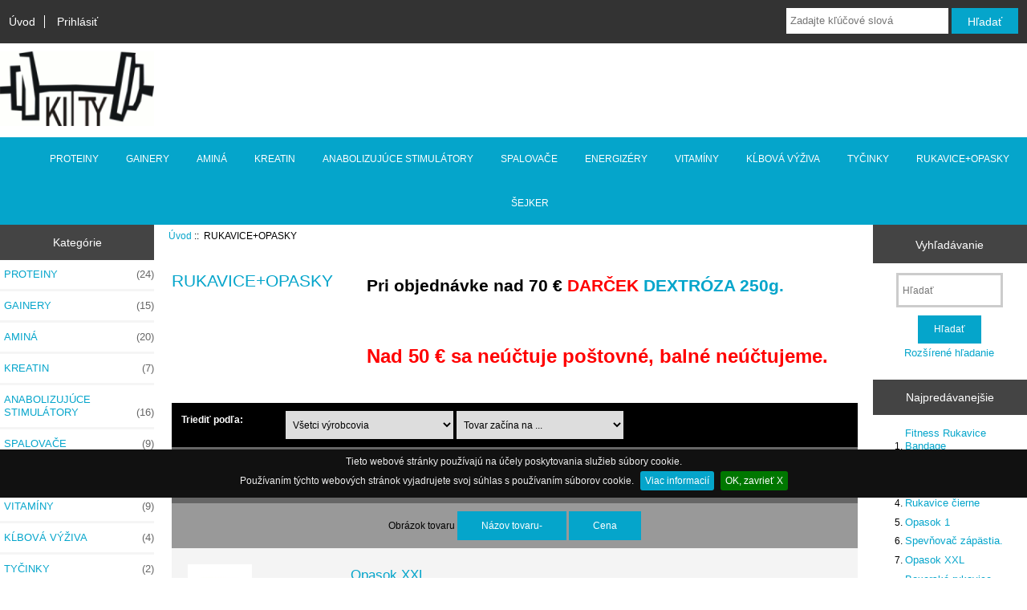

--- FILE ---
content_type: text/html; charset=UTF-8
request_url: https://www.gainer.sk/rukaviceopasky-c-13/
body_size: 9189
content:
<!DOCTYPE html>
<html dir="ltr" lang="sk">
  <head>
  
  <!-- Google Tag Manager -->
<script>(function(w,d,s,l,i){w[l]=w[l]||[];w[l].push({'gtm.start':
new Date().getTime(),event:'gtm.js'});var f=d.getElementsByTagName(s)[0],
j=d.createElement(s),dl=l!='dataLayer'?'&l='+l:'';j.async=true;j.src=
'https://www.googletagmanager.com/gtm.js?id='+i+dl;f.parentNode.insertBefore(j,f);
})(window,document,'script','dataLayer','GTM-THVQKBB');</script>
<!-- End Google Tag Manager -->

<meta charset="UTF-8">
  <title>RUKAVICE+OPASKY : KITTY, výroba a predaj doplnkov výživy športovcov</title>
  <meta name="keywords" content="PROTEINY, GAINERY, KREATIN, SPALOVAČE, ANABOLIZUJÚCE STIMULÁTORY, ENERGIZÉRY, VITAMÍNY, ŠEJKER, RUKAVICE+OPASKY, KĹBOVÁ VÝŽIVA, AMINÁ, TYČINKY, ecommerce, open source, shop, online shopping, RUKAVICE+OPASKY" />
  <meta name="description" content="KITTY : RUKAVICE+OPASKY - PROTEINY, GAINERY, KREATIN, SPALOVAČE, ANABOLIZUJÚCE STIMULÁTORY, ENERGIZÉRY, VITAMÍNY, ŠEJKER, RUKAVICE+OPASKY, KĹBOVÁ VÝŽIVA, AMINÁ, TYČINKY, ecommerce, open source, shop, online shopping" />
  <meta name="author" content="gainer.sk" />
  <meta name="generator" content="shopping cart program by Zen Cart&reg;, http://www.zen-cart.com eCommerce" />

  <meta name="viewport" content="width=device-width, initial-scale=1, user-scalable=yes"/>


  <link rel="icon" href="favicon.ico" type="image/x-icon" />
  <link rel="shortcut icon" href="favicon.ico" type="image/x-icon" />

  <base href="https://www.gainer.sk/" />
  <link rel="canonical" href="https://www.gainer.sk/rukaviceopasky-c-13/" />






<link rel="stylesheet" type="text/css" media="print" href="includes/templates/responsive_classic/css/print_stylesheet.css" />
<link rel="stylesheet" type="text/css" href="min/?f=/includes/templates/responsive_classic/css/style_imagehover.css,/includes/templates/responsive_classic/css/style_x_jquery.cookiebar.css,/includes/templates/responsive_classic/css/stylesheet.css,/includes/templates/responsive_classic/css/stylesheet_colors.css,/includes/templates/responsive_classic/css/stylesheet_css_buttons.css&amp;0" />

<link rel="stylesheet" type="text/css" href="includes/templates/responsive_classic/css/responsive.css" /><link rel="stylesheet" type="text/css" href="includes/templates/responsive_classic/css/responsive_default.css" />  <script type="text/javascript">document.documentElement.className = 'no-fouc';</script>
  <link rel="stylesheet" type="text/css" href="//maxcdn.bootstrapcdn.com/font-awesome/4.5.0/css/font-awesome.min.css" />
</head>


<body id="indexBody">
<!-- Google Tag Manager (noscript) -->
<noscript><iframe src="https://www.googletagmanager.com/ns.html?id=GTM-THVQKBB"
height="0" width="0" style="display:none;visibility:hidden"></iframe></noscript><!-- End Google Tag Manager (noscript) -->


<div id="mainWrapper">



<!--bof-header logo and navigation display-->

<div id="headerWrapper">

<!--bof navigation display-->
<div id="navMainWrapper" class="group onerow-fluid">

<div id="navMain">
  <ul class="back">
    <li><a href="https://www.gainer.sk/">Úvod</a></li>
    <li class="last"><a href="https://www.gainer.sk/index.php?main_page=login">Prihlásiť</a></li>

  </ul>
<div id="navMainSearch" class="forward"><form name="quick_find_header" action="https://www.gainer.sk/index.php?main_page=advanced_search_result" method="get"><input type="hidden" name="main_page" value="advanced_search_result" /><input type="hidden" name="search_in_description" value="1" /><input type="text" name="keyword" size="6" maxlength="30" style="width: 100px" placeholder="Zadajte kľúčové slová" onfocus="if (this.value == 'Zadajte kľúčové slová') this.value = '';" onblur="if (this.value == '') this.value = 'Zadajte kľúčové slová';" />&nbsp;<input class="cssButton submit_button button  button_search" onmouseover="this.className='cssButtonHover  button_search button_searchHover'" onmouseout="this.className='cssButton submit_button button  button_search'" type="submit" value="Hľadať" /></form></div>
</div>
</div>
<!--eof navigation display-->


<!--bof branding display-->
<div id="logoWrapper" class="group onerow-fluid">
    <div id="logo"><a href="https://www.gainer.sk/"><img src="includes/templates/responsive_classic/images/logo.png" alt="zencart.sk" title=" zencart.sk " width="192" height="93" /></a>  </div>
</div>

<!--eof branding display-->
<!--eof header logo and navigation display-->


<!--bof optional categories tabs navigation display-->
<div id="navCatTabsWrapper">
<div id="navCatTabs">
<ul>
  <li><a class="category-top" href="https://www.gainer.sk/proteiny-c-1/">PROTEINY</a> </li>
  <li><a class="category-top" href="https://www.gainer.sk/gainery-c-2/">GAINERY</a> </li>
  <li><a class="category-top" href="https://www.gainer.sk/amina-c-21/">AMINÁ</a> </li>
  <li><a class="category-top" href="https://www.gainer.sk/kreatin-c-24/">KREATIN</a> </li>
  <li><a class="category-top" href="https://www.gainer.sk/anabolizujuce-stimulatory-c-6/">ANABOLIZUJÚCE STIMULÁTORY</a> </li>
  <li><a class="category-top" href="https://www.gainer.sk/spalovace-c-7/">SPALOVAČE</a> </li>
  <li><a class="category-top" href="https://www.gainer.sk/energizery-c-8/">ENERGIZÉRY</a> </li>
  <li><a class="category-top" href="https://www.gainer.sk/vitaminy-c-9/">VITAMÍNY</a> </li>
  <li><a class="category-top" href="https://www.gainer.sk/k%C4%BAbova-vyziva-c-14/">KĹBOVÁ VÝŽIVA</a> </li>
  <li><a class="category-top" href="https://www.gainer.sk/tycinky-c-27/">TYČINKY</a> </li>
  <li><a class="category-top" href="https://www.gainer.sk/rukaviceopasky-c-13/"><span class="category-subs-selected">RUKAVICE+OPASKY</span></a> </li>
  <li><a class="category-top" href="https://www.gainer.sk/sejker-c-26/">ŠEJKER</a> </li>
</ul>
</div>
</div>
<!--eof optional categories tabs navigation display-->

<!--bof header ezpage links-->
<!--eof header ezpage links-->
</div>


<div id="contentMainWrapper">

  <div class="col150">
<!--// bof: categories //-->
<div class="leftBoxContainer" id="categories" style="width: 150px">
<h3 class="leftBoxHeading" id="categoriesHeading">Kategórie</h3>
<div id="categoriesContent" class="sideBoxContent"><ul class="list-links">
<li><a class="category-top" href="https://www.gainer.sk/proteiny-c-1/">PROTEINY<span class="forward cat-count">&nbsp;(24)</span></a></li>
<li><a class="category-top" href="https://www.gainer.sk/gainery-c-2/">GAINERY<span class="forward cat-count">&nbsp;(15)</span></a></li>
<li><a class="category-top" href="https://www.gainer.sk/amina-c-21/">AMINÁ<span class="forward cat-count">&nbsp;(20)</span></a></li>
<li><a class="category-top" href="https://www.gainer.sk/kreatin-c-24/">KREATIN<span class="forward cat-count">&nbsp;(7)</span></a></li>
<li><a class="category-top" href="https://www.gainer.sk/anabolizujuce-stimulatory-c-6/">ANABOLIZUJÚCE STIMULÁTORY<span class="forward cat-count">&nbsp;(16)</span></a></li>
<li><a class="category-top" href="https://www.gainer.sk/spalovace-c-7/">SPALOVAČE<span class="forward cat-count">&nbsp;(9)</span></a></li>
<li><a class="category-top" href="https://www.gainer.sk/energizery-c-8/">ENERGIZÉRY<span class="forward cat-count">&nbsp;(11)</span></a></li>
<li><a class="category-top" href="https://www.gainer.sk/vitaminy-c-9/">VITAMÍNY<span class="forward cat-count">&nbsp;(9)</span></a></li>
<li><a class="category-top" href="https://www.gainer.sk/k%C4%BAbova-vyziva-c-14/">KĹBOVÁ VÝŽIVA<span class="forward cat-count">&nbsp;(4)</span></a></li>
<li><a class="category-top" href="https://www.gainer.sk/tycinky-c-27/">TYČINKY<span class="forward cat-count">&nbsp;(2)</span></a></li>
<li><a class="category-top" href="https://www.gainer.sk/rukaviceopasky-c-13/"><span class="category-subs-selected">RUKAVICE+OPASKY</span><span class="forward cat-count">&nbsp;(13)</span></a></li>
<li><a class="category-top" href="https://www.gainer.sk/sejker-c-26/">ŠEJKER<span class="forward cat-count">&nbsp;(8)</span></a></li>

<li><a class="category-links" href="https://www.gainer.sk/specials.html">Zľavy ...</a></li>
<li><a class="category-links" href="https://www.gainer.sk/products_new.html">Nový tovar ...</a></li>
<li><a class="category-links" href="https://www.gainer.sk/featured_products.html">Špeciálna ponuka ...</a></li>
<li><a class="category-links" href="https://www.gainer.sk/products_all.html">Všetok tovar ...</a></li>
</ul></div></div>
<!--// eof: categories //-->

<!--// bof: whatsnew //-->
<div class="leftBoxContainer" id="whatsnew" style="width: 150px">
<h3 class="leftBoxHeading" id="whatsnewHeading"><a href="https://www.gainer.sk/products_new.html">Nový tovar&nbsp;&nbsp;[viac]</a></h3>
<div class="sideBoxContent centeredContent"></div>
</div>
<!--// eof: whatsnew //-->

<!--// bof: manufacturers //-->
<div class="leftBoxContainer" id="manufacturers" style="width: 150px">
<h3 class="leftBoxHeading" id="manufacturersHeading">Výrobcovia</h3>
<div id="manufacturersContent" class="sideBoxContent centeredContent"><form name="manufacturers_form" action="https://www.gainer.sk/" method="get"><input type="hidden" name="main_page" value="index" /><select id="select-manufacturers_id" name="manufacturers_id" onchange="this.form.submit();" size="3" style="width: 90%; margin: auto;">
  <option value="" selected="selected">Prosím vyberte</option>
  <option value="1">1. KITTY.sk</option>
  <option value="24">2. Best Body Nu..</option>
  <option value="4">Aminostar</option>
  <option value="3">ATP Nutrition</option>
  <option value="2">BioTech</option>
  <option value="38">GymBeam</option>
  <option value="10">MaxxWin</option>
  <option value="22">Mega Pro</option>
  <option value="29">NUTREND</option>
  <option value="23">Optimal Nutriti..</option>
  <option value="12">Scitec Nutritio..</option>
  <option value="39">StillMass</option>
</select>
</form></div></div>
<!--// eof: manufacturers //-->

<!--// bof: reviews //-->
<div class="leftBoxContainer" id="reviews" style="width: 150px">
<h3 class="leftBoxHeading" id="reviewsHeading"><a href="https://www.gainer.sk/reviews.html">Hodnotenie&nbsp;&nbsp;[viac]</a></h3>
<div class="reviewsContent sideBoxContent centeredContent"><a href="https://www.gainer.sk/index.php?main_page=product_reviews_info&amp;products_id=10&amp;reviews_id=3"><img src="bmz_cache/8/80b2e25359290502923f5e0b28ff0f77.image.60x80.jpg" alt="KITTY SOJA IZOLAT 90 - 1000 g." title=" KITTY SOJA IZOLAT 90 - 1000 g. " width="60" height="80" style="position:relative" onmouseover="showtrail('bmz_cache/8/80b2e25359290502923f5e0b28ff0f77.image.250x333.jpg','KITTY SOJA IZOLAT 90 - 1000 g.',60,80,250,333,this,0,0,60,80);" onmouseout="hidetrail();"  /><br />Zaujímavé je, že sójový koncentrát vonia lepšie, ale...</a><br /><br /><img src="includes/templates/responsive_classic/images/stars_4.png" alt="4 z 5 hviezdičiek!" title=" 4 z 5 hviezdičiek! " width="80" height="15" /></div></div>
<!--// eof: reviews //-->

<!--// bof: featured //-->
<div class="leftBoxContainer" id="featured" style="width: 150px">
<h3 class="leftBoxHeading" id="featuredHeading"><a href="https://www.gainer.sk/featured_products.html">Špeciálna ponuka&nbsp;&nbsp;[viac]</a></h3>
<div class="sideBoxContent centeredContent">
  <div class="sideBoxContentItem"><a href="https://www.gainer.sk/proteiny-c-1/kitty-instant-whey-protein-concentrate-80-1000g-p-454.html"><img src="bmz_cache/1/19b16a3db30204768e165df221680178.image.100x75.JPG" alt="KITTY INSTANT WHEY PROTEIN CONCENTRATE 80% - 1000g." title=" KITTY INSTANT WHEY PROTEIN CONCENTRATE 80% - 1000g. " width="100" height="75" style="position:relative" onmouseover="showtrail('bmz_cache/1/19b16a3db30204768e165df221680178.image.250x187.JPG','KITTY INSTANT WHEY PROTEIN CONCENTRATE 80% - 1000g.',100,75,250,187,this,0,0,100,75);" onmouseout="hidetrail();"  /><br />KITTY INSTANT WHEY PROTEIN CONCENTRATE 80% - 1000g.</a><div><span class="productBasePrice">18.99&euro;</span></div></div>
  <div class="sideBoxContentItem"><a href="https://www.gainer.sk/kreatin-c-24/kitty-kreatin-monocomplex-500-g-p-510.html"><img src="bmz_cache/0/0487261f65a5d27e93c2fae78b8c8136.image.49x80.jpg" alt="KITTY Kreatin Monocomplex - 500 g." title=" KITTY Kreatin Monocomplex - 500 g. " width="49" height="80" style="position:relative" onmouseover="showtrail('images/KITTYKreat.500.jpg','KITTY Kreatin Monocomplex - 500 g.',49,80,231,372,this,0,0,49,80);" onmouseout="hidetrail();"  /><br />KITTY Kreatin Monocomplex - 500 g.</a><div><span class="normalprice">19.99&euro; </span>&nbsp;<span class="productSpecialPrice">9.99&euro;</span><span class="productPriceDiscount"><br />Ušetríte:&nbsp;50% z ceny</span></div></div></div>
</div>
<!--// eof: featured //-->

<!--// bof: information //-->
<div class="leftBoxContainer" id="information" style="width: 150px">
<h3 class="leftBoxHeading" id="informationHeading">Informácie</h3>
<div id="informationContent" class="sideBoxContent">
<ul class="list-links">
<li><a href="https://www.gainer.sk/shippinginfo.html">Doprava</a></li>
<li><a href="https://www.gainer.sk/privacy.html">Ochrana údajov</a></li>
<li><a href="https://www.gainer.sk/conditions.html">Obchodné podmienky</a></li>
<li><a href="https://www.gainer.sk/contact_us.html">Kontakt</a></li>
<li><a href="https://www.gainer.sk/site_map.html">Mapa obchodu</a></li>
<li><a href="https://www.gainer.sk/index.php?main_page=unsubscribe">Nezasielať aktuality</a></li>
</ul>
</div></div>
<!--// eof: information //-->

  </div>


  <div class="col670">

<!-- bof  breadcrumb -->
    <div id="navBreadCrumb">  <a href="https://www.gainer.sk/">Úvod</a>&nbsp;::&nbsp;
RUKAVICE+OPASKY
</div>
<!-- eof breadcrumb -->


<!-- bof upload alerts -->
<!-- eof upload alerts -->

<div class="centerColumn" id="indexProductList">

<div id="cat-top" class="group">
<div id="cat-left" class="back">
<h1 id="productListHeading">RUKAVICE+OPASKY</h1>

</div>

<div id="indexProductListCatDescription" class="content"><h1><span style="color: #000000;">Pri objednávke nad 70 €</span> <strong><span style="color: #ff0000;">DARČEK </span>DEXTRÓZA 250g.</strong></h1>
<p> </p>
<div>
<h4><span style="color: #ff0000; font-size: x-large;">Nad<span style="font-size: x-large;"> 50 € </span></span><span style="color: #000080; font-size: medium;"><span style="color: #ff0000; font-size: x-large;">sa neúčtuje poštovné, balné neúčtujeme.</span></span></h4>
</div></div>
</div>

<div id="filter-wrapper" class="group">


<form name="filter" action="https://www.gainer.sk/" method="get"><label class="inputLabel"><strong>Triediť podľa:</strong> </label><input type="hidden" name="main_page" value="index" /><input type="hidden" name="cPath" value="13" /><input type="hidden" name="sort" value="20a" /><select id="select-filter_id" name="filter_id" onchange="this.form.submit()">
  <option value="" selected="selected">Všetci výrobcovia</option>
  <option value="24">2. Best Body Nutrition</option>
  <option value="2">BioTech</option>
</select>
<select id="select-alpha_filter_id" name="alpha_filter_id" onchange="this.form.submit()">
  <option value="0">Tovar začína na ...</option>
  <option value="65">A</option>
  <option value="66">B</option>
  <option value="67">C</option>
  <option value="68">D</option>
  <option value="69">E</option>
  <option value="70">F</option>
  <option value="71">G</option>
  <option value="72">H</option>
  <option value="73">I</option>
  <option value="74">J</option>
  <option value="75">K</option>
  <option value="76">L</option>
  <option value="77">M</option>
  <option value="78">N</option>
  <option value="79">O</option>
  <option value="80">P</option>
  <option value="81">Q</option>
  <option value="82">R</option>
  <option value="83">S</option>
  <option value="84">T</option>
  <option value="85">U</option>
  <option value="86">V</option>
  <option value="87">W</option>
  <option value="88">X</option>
  <option value="89">Y</option>
  <option value="90">Z</option>
  <option value="48">0</option>
  <option value="49">1</option>
  <option value="50">2</option>
  <option value="51">3</option>
  <option value="52">4</option>
  <option value="53">5</option>
  <option value="54">6</option>
  <option value="55">7</option>
  <option value="56">8</option>
  <option value="57">9</option>
</select>
</form>

</div>


<form name="multiple_products_cart_quantity" action="https://www.gainer.sk/rukaviceopasky-c-13/?sort=20a&amp;action=multiple_products_add_product" method="post" enctype="multipart/form-data"><input type="hidden" name="securityToken" value="076843bad18a48b22e106f531ff2c76f" />

<div id="productListing" class="group">

<div class="prod-list-wrap group">
  <div id="productsListingListingTopLinks" class="navSplitPagesLinks back"><nav class="pagination">
<ul class="pagination" role="navigation" aria-label="Pagination">
  <li class="current active">1</li>
  <li><a href="https://www.gainer.sk/rukaviceopasky-c-13/?sort=20a&amp;page=2" title=" Strana 2 ">2</a></li>
  <li class="pagination-next" aria-label="Next page"><a href="https://www.gainer.sk/rukaviceopasky-c-13/?sort=20a&amp;page=2" title=" Ďalšia strana ">[nasledujúci&nbsp;&gt;&gt;]</a></li>
</ul>
</nav></div>
  <div id="productsListingTopNumber" class="navSplitPagesResult back">Zobrazujem <strong>1</strong> - <strong>10</strong> (z <strong>13</strong> tovarov)</div>

    <div class="forward button-top"><input type="image" src="includes/templates/template_default/buttons/slovak/button_add_selected.gif" alt="pridať vybraný tovar do košíku" title=" pridať vybraný tovar do košíku " id="submit1" name="submit1" /></div>


</div>


<div id="cat13List" class="tabTable">
  <div  class="productListing-rowheading">

Obrázok tovaru

<a href="https://www.gainer.sk/rukaviceopasky-c-13/?page=1&amp;sort=2a" title="Triediť produkty zostupne od Názov tovaru" class="productListing-heading">Názov tovaru-</a>

<a href="https://www.gainer.sk/rukaviceopasky-c-13/?page=1&amp;sort=3a" title="Triediť produkty vzostupne od Cena" class="productListing-heading">Cena</a>
  </div>
  <div  class="productListing-odd">

<div class="list-image"><a href="https://www.gainer.sk/rukaviceopasky-c-13/opasok-xxl-p-323.html"><img src="bmz_cache/9/98ab05ed6a2efb4281dfa2a4e5ef65f1.image.80x80.jpg" alt="Opasok XXL" title=" Opasok XXL " width="80" height="80" class="listingProductImage" style="position:relative" onmouseover="showtrail('bmz_cache/9/98ab05ed6a2efb4281dfa2a4e5ef65f1.image.250x250.jpg','Opasok XXL',80,80,250,250,this,0,0,80,80);" onmouseout="hidetrail();"  /></a></div>

<h3 class="itemTitle"><a href="https://www.gainer.sk/rukaviceopasky-c-13/opasok-xxl-p-323.html">Opasok XXL</a></h3><div class="listingDescription">Koža čierna   XXL = 99 - 117 cm - obvod pása</div>

<div class="list-price"><span class="productBasePrice">15.93&euro;</span></div><div class="list-input"><span class="list-addtext">Vložiť: </span><input type="text" name="products_id[323]" value="0" size="4" /></div>
  </div>
  <div  class="productListing-even">

<div class="list-image"><a href="https://www.gainer.sk/rukaviceopasky-c-13/opasok-1-p-249.html"><img src="bmz_cache/6/6d9f07c8f85d31a57499e5fec50a20f9.image.80x80.jpg" alt="Opasok 1" title=" Opasok 1 " width="80" height="80" class="listingProductImage" style="position:relative" onmouseover="showtrail('bmz_cache/6/6d9f07c8f85d31a57499e5fec50a20f9.image.250x250.jpg','Opasok 1',80,80,250,250,this,0,0,80,80);" onmouseout="hidetrail();"  /></a></div>

<h3 class="itemTitle"><a href="https://www.gainer.sk/rukaviceopasky-c-13/opasok-1-p-249.html">Opasok 1</a></h3><div class="listingDescription">Opasok 1   - koža farba: čierna  Rozmery a dĺžky opaskov - S = 69 - 78 cm- M = 72 - 90 cm- L  = 80 - 99 cm- XL = 91 - 108 cm- XXL = 99 - 117 cm...</div>

<div class="list-price"><span class="productBasePrice">15.93&euro;</span></div><a class="list-more" href="https://www.gainer.sk/rukaviceopasky-c-13/opasok-1-p-249.html">... viac informácií</a>
  </div>
  <div  class="productListing-odd">

<div class="list-image"><a href="https://www.gainer.sk/rukaviceopasky-c-13/rukavice-cierne-p-72.html"><img src="bmz_cache/7/706fa1f4c09831db0fb4b0c14cdafe45.image.80x80.jpg" alt="Rukavice čierne" title=" Rukavice čierne " width="80" height="80" class="listingProductImage" style="position:relative" onmouseover="showtrail('bmz_cache/7/706fa1f4c09831db0fb4b0c14cdafe45.image.250x250.jpg','Rukavice čierne',80,80,250,250,this,0,0,80,80);" onmouseout="hidetrail();"  /></a></div>

<h3 class="itemTitle"><a href="https://www.gainer.sk/rukaviceopasky-c-13/rukavice-cierne-p-72.html">Rukavice čierne</a></h3><div class="listingDescription">Bavlna háčkovanie hornej strane S čalúneným kože dlani  Vrchný diel čierna bavlna, dlaň z čiernej kože s výstielkou, z vnútra sú...</div>

<div class="list-price"><span class="productBasePrice">6.61&euro;</span></div><a class="list-more" href="https://www.gainer.sk/rukaviceopasky-c-13/rukavice-cierne-p-72.html">... viac informácií</a>
  </div>
  <div  class="productListing-even">

<div class="list-image"><a href="https://www.gainer.sk/rukaviceopasky-c-13/fitness-rukavice-bandage-p-327.html"><img src="bmz_cache/7/7103debe36cd3300c704da2e064dd977.image.80x80.jpg" alt="Fitness Rukavice Bandage" title=" Fitness Rukavice Bandage " width="80" height="80" class="listingProductImage" style="position:relative" onmouseover="showtrail('bmz_cache/7/7103debe36cd3300c704da2e064dd977.image.250x250.jpg','Fitness Rukavice Bandage',80,80,250,250,this,0,0,80,80);" onmouseout="hidetrail();"  /></a></div>

<h3 class="itemTitle"><a href="https://www.gainer.sk/rukaviceopasky-c-13/fitness-rukavice-bandage-p-327.html">Fitness Rukavice Bandage</a></h3><div class="listingDescription">Best Body - Rukavice Bandage hnedé      * Kožená &amp; Spandex      * Dvakrát prešité      * S čalúneným kože dlani   ...</div>

<div class="list-price"><span class="productBasePrice">9.99&euro;</span></div><a class="list-more" href="https://www.gainer.sk/rukaviceopasky-c-13/fitness-rukavice-bandage-p-327.html">... viac informácií</a>
  </div>
  <div  class="productListing-odd">

<div class="list-image"><a href="https://www.gainer.sk/rukaviceopasky-c-13/power-rukavice-p-328.html"><img src="bmz_cache/f/fb6cfbf1387cb87a02f39c59bcbce4a7.image.80x80.jpg" alt="Power Rukavice" title=" Power Rukavice " width="80" height="80" class="listingProductImage" style="position:relative" onmouseover="showtrail('bmz_cache/f/fb6cfbf1387cb87a02f39c59bcbce4a7.image.250x250.jpg','Power Rukavice',80,80,250,250,this,0,0,80,80);" onmouseout="hidetrail();"  /></a></div>

<h3 class="itemTitle"><a href="https://www.gainer.sk/rukaviceopasky-c-13/power-rukavice-p-328.html">Power Rukavice</a></h3><div class="listingDescription">     * Kožené      * S čalúneným kože dlani    vrchný&nbsp;diel čierna syntetická látka, dlaň z bielej kože s výstelkou  ...</div>

<div class="list-price"><span class="productBasePrice">7.99&euro;</span></div><a class="list-more" href="https://www.gainer.sk/rukaviceopasky-c-13/power-rukavice-p-328.html">... viac informácií</a>
  </div>
  <div  class="productListing-even">

<div class="list-image"><a href="https://www.gainer.sk/rukaviceopasky-c-13/spevnovac-z%C3%A1pastia-p-115.html"><img src="bmz_cache/b/bf7bca4c9e360db8291d643f7de28925.image.100x76.jpg" alt="Spevňovač zápästia." title=" Spevňovač zápästia. " width="100" height="76" class="listingProductImage" style="position:relative" onmouseover="showtrail('images/spevzap.jpg','Spevňovač z&aacute;p&auml;stia.',100,76,195,150,this,0,0,100,76);" onmouseout="hidetrail();"  /></a></div>

<h3 class="itemTitle"><a href="https://www.gainer.sk/rukaviceopasky-c-13/spevnovac-z%C3%A1pastia-p-115.html">Spevňovač zápästia.</a></h3><div class="listingDescription">Spevňovač zápästia AKP-400 farba: čierna, červená.</div>

<div class="list-price"><span class="productBasePrice">6.14&euro;</span></div><div class="list-input"><span class="list-addtext">Vložiť: </span><input type="text" name="products_id[115]" value="0" size="4" /></div>
  </div>
  <div  class="productListing-odd">

<div class="list-image"><a href="https://www.gainer.sk/rukaviceopasky-c-13/trhacky-p-74.html"><img src="bmz_cache/6/60618518ab62c3b229c3b381a8adff06.image.80x80.jpg" alt="Trhačky" title=" Trhačky " width="80" height="80" class="listingProductImage" style="position:relative" onmouseover="showtrail('bmz_cache/6/60618518ab62c3b229c3b381a8adff06.image.250x250.jpg','Trhačky',80,80,250,250,this,0,0,80,80);" onmouseout="hidetrail();"  /></a></div>

<h3 class="itemTitle"><a href="https://www.gainer.sk/rukaviceopasky-c-13/trhacky-p-74.html">Trhačky</a></h3><div class="listingDescription">Trhačky  Vyrobené z nylonu a bavlny   farba: čierna Odolné ,  čierny nylon-bavlna zdvíhacie popruhy s polstrovaním neoprénu, jednej...</div>

<div class="list-price"><span class="productBasePrice">7.50&euro;</span></div><div class="list-input"><span class="list-addtext">Vložiť: </span><input type="text" name="products_id[74]" value="0" size="4" /></div>
  </div>
  <div  class="productListing-even">

<div class="list-image"><a href="https://www.gainer.sk/rukaviceopasky-c-13/boxerske-rukavice-kozene-p-99.html"><img src="bmz_cache/f/f27486344a83f25019922022c23f3279.image.83x80.jpg" alt="Boxerské rukavice kožené" title=" Boxerské rukavice kožené " width="83" height="80" class="listingProductImage" style="position:relative" onmouseover="showtrail('images/100_01am.jpg','Boxersk&eacute; rukavice kožen&eacute;',83,80,156,150,this,0,0,83,80);" onmouseout="hidetrail();"  /></a></div>

<h3 class="itemTitle"><a href="https://www.gainer.sk/rukaviceopasky-c-13/boxerske-rukavice-kozene-p-99.html">Boxerské rukavice kožené</a></h3><div class="listingDescription">Boxerské rukavice kožené</div>

<div class="list-price"><span class="productBasePrice">45.97&euro;</span></div><div class="list-input"><span class="list-addtext">Vložiť: </span><input type="text" name="products_id[99]" value="0" size="4" /></div>
  </div>
  <div  class="productListing-odd">

<div class="list-image"><a href="https://www.gainer.sk/rukaviceopasky-c-13/power-opasok-p-251.html"><img src="bmz_cache/9/934ffbc701e88ae101a677b2185441ed.image.100x77.jpg" alt="Power opasok" title=" Power opasok " width="100" height="77" class="listingProductImage" style="position:relative" onmouseover="showtrail('images/opaspow.jpg','Power opasok',100,77,210,162,this,0,0,100,77);" onmouseout="hidetrail();"  /></a></div>

<h3 class="itemTitle"><a href="https://www.gainer.sk/rukaviceopasky-c-13/power-opasok-p-251.html">Power opasok</a></h3><div class="listingDescription">Power opasok farba: čierna.  Rozmery a dĺžky opaskov   RozmerMinimálny obvod pásuMaximálny obvod pásuS68 cm83 cmM76 cm92 cmL82 cm98 cmXL86...</div>

<div class="list-price"><span class="productBasePrice">30.87&euro;</span></div><a class="list-more" href="https://www.gainer.sk/rukaviceopasky-c-13/power-opasok-p-251.html">... viac informácií</a>
  </div>
  <div  class="productListing-even">

<div class="list-image"><a href="https://www.gainer.sk/rukaviceopasky-c-13/boxerske-rukavice-kozenkove-p-112.html"><img src="bmz_cache/a/a8f3b4da6f2a595222642002969ab1c5.image.92x80.jpg" alt="Boxerské rukavice koženkové" title=" Boxerské rukavice koženkové " width="92" height="80" class="listingProductImage" style="position:relative" onmouseover="showtrail('images/100_07m.jpg','Boxersk&eacute; rukavice koženkov&eacute;',92,80,174,150,this,0,0,92,80);" onmouseout="hidetrail();"  /></a></div>

<h3 class="itemTitle"><a href="https://www.gainer.sk/rukaviceopasky-c-13/boxerske-rukavice-kozenkove-p-112.html">Boxerské rukavice koženkové</a></h3><div class="listingDescription">Boxerské rukavice koženkové.</div>

<div class="list-price"><span class="productBasePrice">12.45&euro;</span></div><div class="list-input"><span class="list-addtext">Vložiť: </span><input type="text" name="products_id[112]" value="0" size="4" /></div>
  </div>
</div>

<div class="prod-list-wrap group">
  <div id="productsListingListingBottomLinks"  class="navSplitPagesLinks back"><nav class="pagination">
<ul class="pagination" role="navigation" aria-label="Pagination">
  <li class="current active">1</li>
  <li><a href="https://www.gainer.sk/rukaviceopasky-c-13/?sort=20a&amp;page=2" title=" Strana 2 ">2</a></li>
  <li class="pagination-next" aria-label="Next page"><a href="https://www.gainer.sk/rukaviceopasky-c-13/?sort=20a&amp;page=2" title=" Ďalšia strana ">[nasledujúci&nbsp;&gt;&gt;]</a></li>
</ul>
</nav></div>
  <div id="productsListingBottomNumber" class="navSplitPagesResult back">Zobrazujem <strong>1</strong> - <strong>10</strong> (z <strong>13</strong> tovarov)</div>


    <div class="forward button-top"><input type="image" src="includes/templates/template_default/buttons/slovak/button_add_selected.gif" alt="pridať vybraný tovar do košíku" title=" pridať vybraný tovar do košíku " id="submit2" name="submit1" /></div>

</div>

</div>

</form>






<!-- bof: featured products  -->
<!-- eof: featured products  -->






<!-- bof: specials -->
<!-- eof: specials -->




</div>

  </div>


  <div class="col150">
<!--// bof: search //-->
<div class="rightBoxContainer" id="search" style="width: 150px">
<h3 class="rightBoxHeading" id="searchHeading"><label>Vyhľadávanie</label></h3>
<div id="searchContent" class="sideBoxContent centeredContent"><form name="quick_find" action="https://www.gainer.sk/index.php?main_page=advanced_search_result" method="get"><input type="hidden" name="main_page" value="advanced_search_result" /><input type="hidden" name="search_in_description" value="1" /><input type="text" name="keyword" size="18" maxlength="100" style="width: 120px" placeholder="Hľadať" /><br /><input class="cssButton submit_button button  button_search" onmouseover="this.className='cssButtonHover  button_search button_searchHover'" onmouseout="this.className='cssButton submit_button button  button_search'" type="submit" value="Hľadať" /><br /><a href="https://www.gainer.sk/index.php?main_page=advanced_search">Rozšírené hľadanie</a></form></div></div>
<!--// eof: search //-->

<!--// bof: bestsellers //-->
<div class="rightBoxContainer" id="bestsellers" style="width: 150px">
<h3 class="rightBoxHeading" id="bestsellersHeading">Najpredávanejšie</h3>
<div id="bestsellersContent" class="sideBoxContent">
<div class="wrapper">
<ol>
<li><a href="https://www.gainer.sk/rukaviceopasky-c-13/fitness-rukavice-bandage-p-327.html">Fitness Rukavice Bandage</a></li>
<li><a href="https://www.gainer.sk/rukaviceopasky-c-13/power-rukavice-p-328.html">Power Rukavice</a></li>
<li><a href="https://www.gainer.sk/rukaviceopasky-c-13/trhacky-p-74.html">Trhačky</a></li>
<li><a href="https://www.gainer.sk/rukaviceopasky-c-13/rukavice-cierne-p-72.html">Rukavice čierne</a></li>
<li><a href="https://www.gainer.sk/rukaviceopasky-c-13/opasok-1-p-249.html">Opasok 1</a></li>
<li><a href="https://www.gainer.sk/rukaviceopasky-c-13/spevnovac-z%C3%A1pastia-p-115.html">Spevňovač zápästia.</a></li>
<li><a href="https://www.gainer.sk/rukaviceopasky-c-13/opasok-xxl-p-323.html">Opasok XXL</a></li>
<li><a href="https://www.gainer.sk/rukaviceopasky-c-13/boxerske-rukavice-kozenkove-p-112.html">Boxerské rukavice koženkové</a></li>
<li><a href="https://www.gainer.sk/rukaviceopasky-c-13/opasok-4-p-250.html">Opasok 4</a></li>
<li><a href="https://www.gainer.sk/rukaviceopasky-c-13/power-opasok-p-251.html">Power opasok</a></li>
</ol>
</div>
</div></div>
<!--// eof: bestsellers //-->

<!--// bof: specials //-->
<div class="rightBoxContainer" id="specials" style="width: 150px">
<h3 class="rightBoxHeading" id="specialsHeading"><a href="https://www.gainer.sk/specials.html">Zľavy&nbsp;&nbsp;[viac]</a></h3>
<div class="sideBoxContent centeredContent">
  <div class="sideBoxContentItem"><a href="https://www.gainer.sk/gainery-c-2/kitty-fruktoza-1000g-p-262.html"><img src="bmz_cache/7/7fb13ade7e41d60ee08ebbaf746a940a.image.63x80.jpg" alt="KITTY FRUKTÓZA 1000g." title=" KITTY FRUKTÓZA 1000g. " width="63" height="80" style="position:relative" onmouseover="showtrail('bmz_cache/7/7fb13ade7e41d60ee08ebbaf746a940a.image.250x313.jpg','KITTY FRUKT&Oacute;ZA 1000g.',63,80,250,313,this,0,0,63,80);" onmouseout="hidetrail();"  /><br />KITTY FRUKTÓZA 1000g.</a><div><span class="normalprice">4.98&euro; </span>&nbsp;<span class="productSpecialPrice">4.28&euro;</span><span class="productPriceDiscount"><br />Ušetríte:&nbsp;14% z ceny</span></div></div>
  <div class="sideBoxContentItem"><a href="https://www.gainer.sk/vitaminy-c-9/gymbeam-iron-120kaps-p-504.html"><img src="bmz_cache/b/b913cc2ee25b7ff7add645279533d901.image.45x80.jpg" alt="GymBeam IRON - 120kaps." title=" GymBeam IRON - 120kaps. " width="45" height="80" style="position:relative" onmouseover="showtrail('images/iron_-_gb.jpg','GymBeam IRON - 120kaps.',45,80,188,331,this,0,0,45,80);" onmouseout="hidetrail();"  /><br />GymBeam IRON - 120kaps.</a><div><span class="normalprice">9.00&euro; </span>&nbsp;<span class="productSpecialPrice">5.95&euro;</span><span class="productPriceDiscount"><br />Ušetríte:&nbsp;34% z ceny</span></div></div></div>
</div>
<!--// eof: specials //-->

<!--// bof: whosonline //-->
<div class="rightBoxContainer" id="whosonline" style="width: 150px">
<h3 class="rightBoxHeading" id="whosonlineHeading">.::Kto je online?</h3>
<div id="whosonlineContent" class="sideBoxContent centeredContent">Práve tu sú&nbsp;7&nbsp;návštevníci&nbsp;</div></div>
<!--// eof: whosonline //-->

  </div>


</div>



<!--bof-navigation display -->
<div id="navSuppWrapper">
<div id="navSupp">
<ul>
<li><a href="https://www.gainer.sk/">Úvod</a></li>
  <li><a href="https://www.gainer.sk/formul%C3%A1r-na-odstupenie-od-zmluvy-ezp-1.html" target="_blank">Formulár na odstúpenie od zmluvy</a></li>
</ul>
</div>
</div>
<!--eof-navigation display -->

<!--bof-ip address display -->
<div id="siteinfoIP">Vaša IP adresa je:   13.59.54.240</div>
<!--eof-ip address display -->

<!--bof-banner #5 display -->
<!--eof-banner #5 display -->

<!--bof- site copyright display -->
<div id="siteinfoLegal" class="legalCopyright">Copyright &copy; 2026 <a href="https://www.gainer.sk/index.php?main_page=index" target="_blank">gainer.sk</a>. Powered by <a href="http://www.zencart.sk" target="_blank">Zen Cart</a></div>
<!--eof- site copyright display -->



</div>
<!--bof- parse time display -->
<!--eof- parse time display -->
<!--bof- banner #6 display -->
<!--eof- banner #6 display -->




 



<script type="text/javascript" src="min/?f=/includes/templates/responsive_classic/jscript/jscript_1_jquery-1.12.0.min.js,/includes/templates/responsive_classic/jscript/jscript_2_jquery.min.js,/includes/templates/responsive_classic/jscript/jscript_3_jquery.mmenu.min.all.js,/includes/templates/responsive_classic/jscript/jscript_4_jquery.mmenu.fixedelements.min.js,/includes/templates/responsive_classic/jscript/jscript_imagehover.js,/includes/templates/responsive_classic/jscript/jscript_matchHeight-min.js,/includes/templates/responsive_classic/jscript/jscript_x_jquery.cookiebar.js&0"></script>
<script type="text/javascript"><!--//<![CDATA[
if (typeof zcJS == "undefined" || !zcJS) {
  window.zcJS = { name: 'zcJS', version: '0.1.0.0' };
};

zcJS.ajax = function (options) {
  options.url = options.url.replace("&amp;", "&");
  var deferred = $.Deferred(function (d) {
      var securityToken = '076843bad18a48b22e106f531ff2c76f';
      var defaults = {
          cache: false,
          type: 'POST',
          traditional: true,
          dataType: 'json',
          timeout: 5000,
          data: $.extend(true,{
            securityToken: securityToken
        }, options.data)
      },
      settings = $.extend(true, {}, defaults, options);

      d.done(settings.success);
      d.fail(settings.error);
      d.done(settings.complete);
      var jqXHRSettings = $.extend(true, {}, settings, {
          success: function (response, textStatus, jqXHR) {
            d.resolve(response, textStatus, jqXHR);
          },
          error: function (jqXHR, textStatus, errorThrown) {
              console.log(jqXHR);
              d.reject(jqXHR, textStatus, errorThrown);
          },
          complete: d.resolve
      });
      $.ajax(jqXHRSettings);
   }).fail(function(jqXHR, textStatus, errorThrown) {
   var response = jqXHR.getResponseHeader('status');
   var responseHtml = jqXHR.responseText;
   var contentType = jqXHR.getResponseHeader("content-type");
   switch (response)
     {
       case '403 Forbidden':
         var jsonResponse = JSON.parse(jqXHR.responseText);
         var errorType = jsonResponse.errorType;
         switch (errorType)
         {
           case 'ADMIN_BLOCK_WARNING':
           break;
           case 'AUTH_ERROR':
           break;
           case 'SECURITY_TOKEN':
           break;

           default:
             alert('An Internal Error of type '+errorType+' was received while processing an ajax call. The action you requested could not be completed.');
         }
       break;
       default:
        if (jqXHR.status === 200 && contentType.toLowerCase().indexOf("text/html") >= 0) {
         document.open();
         document.write(responseHtml);
         document.close();
         }
     }
   });

  var promise = deferred.promise();
  return promise;
};
zcJS.timer = function (options) {
  var defaults = {
    interval: 10000,
    startEvent: null,
    intervalEvent: null,
    stopEvent: null

},
  settings = $.extend(true, {}, defaults, options);

  var enabled = new Boolean(false);
  var timerId = 0;
  var mySelf;
  this.Start = function()
  {
      this.enabled = new Boolean(true);

      mySelf = this;
      mySelf.settings = settings;
      if (mySelf.enabled)
      {
          mySelf.timerId = setInterval(
          function()
          {
              if (mySelf.settings.intervalEvent)
              {
                mySelf.settings.intervalEvent(mySelf);
              }
          }, mySelf.settings.interval);
          if (mySelf.settings.startEvent)
          {
            mySelf.settings.startEvent(mySelf);
          }
      }
  };
  this.Stop = function()
  {
    mySelf.enabled = new Boolean(false);
    clearInterval(mySelf.timerId);
    if (mySelf.settings.stopEvent)
    {
      mySelf.settings.stopEvent(mySelf);
    }
  };
};
//]] --></script>
 
<!-- GOOGLE GTM with E-Commerce Tracking-->
<script type="text/javascript">
    window.dataLayer = window.dataLayer || [];
    try {
                
    } catch( err ) {}
</script>
<!-- End GOOGLE GTM with E-Commerce Tracking Code -->

<script type="text/javascript"><!--//

(function($) {
$(document).ready(function() {

$('#contentMainWrapper').addClass('onerow-fluid');
 $('#mainWrapper').css({
     'max-width': '100%',
     'margin': 'auto'
 });
 $('#headerWrapper').css({
     'max-width': '100%',
     'margin': 'auto'
 });
 $('#navSuppWrapper').css({
     'max-width': '100%',
     'margin': 'auto'
 });


$('.leftBoxContainer').css('width', '');
$('.rightBoxContainer').css('width', '');
$('#mainWrapper').css('margin', 'auto');

$('a[href="#top"]').click(function(){
$('html, body').animate({scrollTop:0}, 'slow');
return false;
});

$(".categoryListBoxContents").click(function() {
window.location = $(this).find("a").attr("href"); 
return false;
});

$('.centeredContent').matchHeight();
$('.specialsListBoxContents').matchHeight();
$('.centerBoxContentsAlsoPurch').matchHeight();
$('.categoryListBoxContents').matchHeight();

$('.no-fouc').removeClass('no-fouc');
});

}) (jQuery);

//--></script>
</body>
</html>


--- FILE ---
content_type: text/css; charset=utf-8
request_url: https://www.gainer.sk/min/?f=/includes/templates/responsive_classic/css/style_imagehover.css,/includes/templates/responsive_classic/css/style_x_jquery.cookiebar.css,/includes/templates/responsive_classic/css/stylesheet.css,/includes/templates/responsive_classic/css/stylesheet_colors.css,/includes/templates/responsive_classic/css/stylesheet_css_buttons.css&0
body_size: 7445
content:
#trailimageid{position:absolute;visibility:hidden;left:0px;top:0px;width:220px;height:0px;z-index:1000}#trailimageid
div{padding:5px;background-color:#FFF;border:1px
solid #888;text-align:center}#trailimageid
h1{font-size:100%;font-weight:normal;margin:0;padding:2px
0px;text-align:left;width:100%}#trailimageid
img{margin:2px;border:none}#cookie-bar{background:#111;height:54px;line-height:24px;color:#eee;text-align:center;padding:3px
0;z-index:100000}#cookie-bar.fixed{position:fixed;top:0;left:0;width:100%}#cookie-bar.fixed.bottom{bottom:100px;top:auto}#cookie-bar
p{margin:0;padding:0}#cookie-bar
a{color:#fff;display:inline-block;border-radius:3px;text-decoration:none;padding:0
6px;margin-left:8px}#cookie-bar .cb-enable{background:#070;bottom:100px}#cookie-bar .cb-enable:hover{background:#090;bottom:100px}#cookie-bar .cb-disable{background:#900;bottom:100px}#cookie-bar .cb-disable:hover{background:#b00;bottom:100px}#cookie-bar .cb-policy{background:#05a5cb;bottom:100px}#cookie-bar .cb-policy:hover{background:#03b;bottom:100px}body{margin:0;font-family:verdana,arial,helvetica,sans-serif;font-size:72.5%;line-height:140%}a
img{border:none}a:link, #navEZPagesTOC ul li
a{text-decoration:underline}a:visited{text-decoration:underline}.sideBoxContent a:visited{}a:hover, #navEZPagesTOC ul li a:hover, #navMain ul li a:hover, #navSupp ul li a:hover{}a:active{}h1{font-size:1.8em;line-height:25px}h2{font-size:1.4em}h3{font-size:1.3em}h4,h5,h6,h4.optionName,LEGEND,ADDRESS,.larger{font-size:1.1em}h1,h2,h3,h4,h5,h6{margin:20px
0}.biggerText{font-size:1.2em;line-height:160%}P,ADDRESS{padding:0.5em}ADDRESS{font-style:normal}HR{height:1px;margin-top:0.5em;border:none}#logo,.centerBoxContents,.specialsListBoxContents,.categoryListBoxContents,.centerBoxContentsAlsoPurch,.attribImg{float:left}.centeredContent,TH,#cartEmptyText,#cartBoxGVButton,#cartBoxEmpty,#cartBoxVoucherBalance,#navCatTabsWrapper,#navEZPageNextPrev,#bannerOne,#bannerTwo,#bannerThree,#bannerFour,#bannerFive,#bannerSix,#siteinfoLegal,#siteinfoCredits,#siteinfoStatus,#siteinfoIP,.center,.cartRemoveItemDisplay,.cartQuantityUpdate,.cartQuantity,.cartTotalsDisplay,#cartBoxGVBalance,.leftBoxHeading,.centerBoxHeading,.rightBoxHeading,.productListing-data,.accountQuantityDisplay,.ratingRow,LABEL#textAreaReviews,#productMainImage,#reviewsInfoDefaultProductImage,#productReviewsDefaultProductImage,#reviewWriteMainImage,.centerBoxContents,.specialsListBoxContents,.categoryListBoxContents,.additionalImages,.centerBoxContentsSpecials,.centerBoxContentsAlsoPurch,.centerBoxContentsFeatured,.centerBoxContentsNew,.gvBal,.attribImg{text-align:center}#navCategoryIcon,.buttonRow,#indexProductListCatDescription{margin:0.5em}.back{float:left}.forward, #shoppingCartDefault
#PPECbutton{float:right}.clearBoth{clear:both}.bold{font-weight:bold}.hiddenField{display:none}.visibleField{display:inline}#contentColumnMain,#navColumnOne,#navColumnTwo,.centerBoxContents,.specialsListBoxContents,.categoryListBoxContents,.additionalImages,.centerBoxContentsSpecials,.centerBoxContentsAlsoPurch,.centerBoxContentsFeatured,.centerBoxContentsNew,.alert{vertical-align:top}.alert{margin-left:0.5em}.important{font-weight:bold}.gvBal{float:right}.centerColumn,#bannerOne,#bannerTwo,#bannerThree,#bannerFour,#bannerFive,#bannerSix{padding:0.8em}.smallText,#siteinfoLegal,#siteinfoCredits,#siteinfoStatus,#siteinfoIP{font-size:0.9em}.information{padding:10px
3px;line-height:150%}.group:after{content:"";display:table;clear:both}.blue{}.blue:hover{}.last{border:none !important}.no-fouc{display:none}.italic{font-style:italic}.back-margin{margin-top:30px}.onerow-fluid{width:75% !important;margin:auto}CODE{font-family:arial,verdana,helvetica,sans-serif;font-size:1em}FORM,SELECT,INPUT{display:inline;font-size:1em;margin:0
0.1em 0 0}input{height:35px;padding-left:5px;margin-bottom:10px}select{border:none;padding-left:5px;width:51%}TEXTAREA{margin:auto;display:block;width:66%}input:focus,select:focus,textarea:focus{}legend{padding:0;display:table;text-align:center;width:100%;padding:10px
0;font-size:1.3em}fieldset{border:0;padding:0.01em 0 0 0;padding-bottom:20px;padding-top:20px;margin:0;min-width:0;margin-bottom:20px}body:not(:-moz-handler-blocked) fieldset{display:table-cell}fieldset>fieldset{}fieldset fieldset
legend{text-align:left;padding:0;margin:0;position:relative;left:20px;font-size:120%;display:table;background:none}fieldset
p{margin-left:20px}fieldset label, fieldset .inputLabel, fieldset h3, fieldset address, #advSearchDefault input, fieldset .buttonRow.back, fieldset select, fieldset input[type=radio], fieldset input[type=checkbox], fieldset
div{margin-left:20px}fieldset div, fieldset
.buttonRow.forward{margin-right:20px}option{font-size:110%}LABEL,h4.optionName{line-height:1.5em;padding:0.2em}LABEL.checkboxLabel,LABEL.radioButtonLabel{margin:0.5em 0.3em}LABEL.inputLabel{width:11em;float:left}LABEL.inputLabelPayment{width:15em;float:left}LABEL.selectLabel,LABEL.switchedLabel,LABEL.uploadsLabel{width:12em;float:left}LABEL#textAreaReviews{font-weight:normal;margin:1em
0}input[type=text]{width:50%}#password-current,#login-password,#password-new,#password-confirm{width:50%}input[type=radio],input[type=checkbox]{margin-top:8px;vertical-align:middle;height:auto}input[type=file],input[type=image]{border:none;width:auto;height:auto}input[type=tel],input[type=email],input[type=password]{width:50%}select#country, .wrapperAttribsOptions select, #advSearchDefault select,select#stateZone{height:40px}select#country,select#stateZone,#state{margin-left:0}.ccinfo
select{width:auto;height:25px;margin-bottom:10px}.sideBoxContent
select{width:auto}#currenciesContent
select{height:35px}.messageStackWarning,.messageStackError,.messageStackSuccess,.messageStackCaution{line-height:1.8em;padding:20px}.messageStackWarning,.messageStackError{}.messageStackSuccess{}.messageStackCaution{}#mainWrapper{text-align:left;width:100%;vertical-align:top}#headerWrapper, #contentMainWrapper, #logoWrapper, #cartBoxListWrapper, #ezPageBoxList, #cartBoxListWrapper ul, #ezPageBoxList ul,#mainWrapper,#popupAdditionalImage,#popupImage{margin:0;padding:0}#contentMainWrapper{padding-bottom:30px}#navColumnOneWrapper,#navColumnTwoWrapper,#mainWrapper{margin:auto}#mainWrapper{}#sendSpendWrapper{padding:20px
0;width:100%}#sendSpendWrapper
.buttonRow{margin-right:20px}.floatingBox,#accountLinksWrapper,#checkoutShipto,#checkoutBillto,#navEZPagesTOCWrapper{margin:0;width:47%}.floatingBox{width:46%}#loginDefault
.floatingBox{min-height:240px}.shippingEstimatorWrapper{padding:0.5em}#headerWrapper{}#navMainWrapper{margin:0;padding:10px
0;font-size:120%;height:1%;width:100% !important}#navMain{width:75%;margin:0
auto}#navMain
ul{margin:0;padding:0.5em 0;width:60%;list-style-type:none;text-align:left;line-height:1.5em}#navMain ul
li{display:inline}#navMain ul li
a{text-decoration:none;padding:0
0.8em;margin:0;white-space:nowrap}#navMainSearch{width:38%;text-align:right}#navMainSearch input[type=text]{vertical-align:top;display:inline-block;border:0;width:65% !important;height:32px;margin:0;font-size:0.9em;-moz-box-sizing:border-box;-webkit-box-sizing:border-box;box-sizing:border-box}#navMainSearch input[type=submit]{-moz-box-sizing:border-box;-webkit-box-sizing:border-box;box-sizing:border-box;display:inline-block;margin:0;height:32px}.cart-add input[type=text]{vertical-align:top;display:inline-block;border:0;-moz-box-sizing:border-box;-webkit-box-sizing:border-box;box-sizing:border-box;height:42px;border:3px
solid #ccc}.cart-add input[type=submit], #navMainSearch input[type=submit]{-moz-box-sizing:border-box;-webkit-box-sizing:border-box;box-sizing:border-box;display:inline-block;margin:0;height:32px}#logo{margin:10px
0}#tagline{font-size:1.8em;text-align:center;margin-top:10px}#navCatTabsWrapper{margin:0;width:100%}#navCatTabs
ul{font-size:0;text-align:center;overflow:hidden}#navCatTabs
li{font-size:0.75rem;display:inline-block;margin-top:0}#navCatTabs ul li:last-child{}#navCatTabs li
a{text-decoration:none;padding:1.2em 1.0em;display:block}#navCatTabs li a:hover{}#navCatTabs li:hover{}#navEZPagesTop{margin:0;width:100%}#navEZPagesTop
ul{font-size:0;text-align:center;overflow:hidden}#navEZPagesTop
li{font-size:0.75rem;display:inline-block;margin-top:0}#navEZPagesTop ul li:last-child{}#navEZPagesTop li
a{text-decoration:none;padding:1.2em 1.0em;display:block}#navEZPagesTop li a:hover{}.pagination{margin-top:-10px}.pagination
ul{font-size:0;text-align:center;overflow:hidden;padding:0}.pagination
li{font-size:0.7rem;display:inline-block;margin-top:0}.pagination li:first-child{border-left:0}.pagination li
a{text-decoration:none;padding:1.2em 1.0em;display:block}.pagination li a:hover{}.pagination
.current{padding:1.2em 1.0em}#navBreadCrumb{margin:0;padding:0.5em}#navBreadCrumb
a{text-decoration:none}#navBreadCrumb a:visited{}#navMain i.fa.fa-share{position:relative;top:-10px;left:-10px}#navSuppWrapper{margin:0;width:100%}#navSupp
ul{font-size:0;text-align:center}#navSupp
li{font-size:0.75rem;display:inline-block;margin-top:0}#navSupp ul li:last-child{}#navSupp li
a{text-decoration:none;padding:1.2em 1.0em;display:block}#navSupp li a:hover{}#siteinfoIP,#siteinfoLegal,#bannerSix{font-weight:normal;padding:1.0em 0;margin:0}#siteinfoLegal
a{}#siteinfoLegal a:hover{}#navEZPagesTOCWrapper{float:right;padding:0
20px 20px 20px;margin:0
0 20px 20px}#navEZPagesTOC
ul{margin:0;padding:0.5em 0;list-style-type:none;line-height:1.5em}#navEZPagesTOC ul
li{white-space:nowrap;font-size:130%;line-height:150%}#navEZPagesTOC ul li
a{padding:0
0.5em;margin:0;text-decoration:none}#navEZPageNextPrev{margin-bottom:30px}h2.centerBoxHeading,h3.rightBoxHeading,h3.leftBoxHeading{font-size:1.2em;font-weight:normal}h3.rightBoxHeading a, h3.leftBoxHeading
a{color:#fff;font-weight:normal;text-decoration:none}h3.rightBoxHeading a:hover, h3.leftBoxHeading a:hover{text-decoration:none}.rightBoxHeading,.leftBoxHeading,.centerBoxHeading{margin:0;padding:1.0em 0.2em}.sideBoxContent{padding:1.0em;margin-bottom:10px}.sideBoxContent
a{padding:0.3em 0;display:inline-block;font-size:1.1em;text-decoration:none}.sideBoxContent a:hover{}.sideBoxContentItem{padding:1.0em 0;display:block;cursor:pointer}.sideBoxContentItem:hover{}.sideBoxContentItem img, .reviewsContent
img{margin-bottom:20px}.rightBoxContent{margin-bottom:1em}#ezpagesContent,#informationContent,#moreinformationContent,#bestsellersContent,#documentcategoriesContent,#categoriesContent{padding:0}ul.list-links,ol.list-links{padding:0;margin-top:0}ul.list-links
li{list-style-type:none}ol.list-links
li{}ul.list-links li a, ol.list-links li
a{padding:10px;display:block}ul.list-links li:hover, ol.list-links li:hover{}.cat-count{}#cartBoxListWrapper li, .orderHistList
li{list-style-type:none;padding:8px
0}#cartBoxListWrapper li a, .orderHistList li
a{display:inline !important}.orderHistList
i{margin-left:10px;display:inline}#cartBoxListWrapper,.orderHistList{margin:0;padding:0}#shoppingcartContent
hr{display:none}.cartBoxTotal{padding:10px
!important}.sideBoxContent
.productPriceDiscount{font-size:130%;margin-top:3px}.sideBoxContent
.productSpecialPrice{font-size:120%}.tableHeading
TH{padding:10px
0}.tableHeading{}#cartSubTotal{text-align:right;line-height:2.2em;padding:10px
0 20px 0;font-size:130%}.tableRow,.tableHeading,#cartSubTotal{height:2.2em}.cartProductDisplay,.cartUnitDisplay,.cartTotalDisplay,.cartRemoveItemDisplay,.cartQuantityUpdate,.cartQuantity,#cartInstructionsDisplay,.cartTotalsDisplay{padding:0.5em 0em}.cartUnitDisplay,.cartTotalDisplay{text-align:right;padding-right:0.2em}.cartTotalDisplay{font-size:130%}#scUpdateQuantity{width:2em}.cartQuantity{width:4.7em}.cartNewItem{position:relative}.cartOldItem{position:relative}.cartBoxTotal{text-align:right;font-weight:bold}.cartRemoveItemDisplay{width:3.5em}.cartAttribsList{margin-left:1em}.normalprice,.productSpecialPriceSale{text-decoration:line-through}.productSpecialPrice,.productSalePrice,.productSpecialPriceSale,.productPriceDiscount{}#ezPageBoxList
ul{list-style-type:none}#ezPageBoxList li,.cartBoxTotal{margin:0;padding:0.2em 0}#cartBoxEmpty,#cartBoxVoucherBalance{font-weight:bold}.totalBox{width:5.5em;text-align:right;padding:0.2em}.lineTitle,.amount{text-align:right;padding:0.2em}.amount{width:5.5em}#shoppingcartBody
#shippingEstimatorContent{clear:both}.seDisplayedAddressLabel{text-align:center;padding:10px
0}.seDisplayedAddressInfo{text-transform:uppercase;text-align:center;font-weight:bold}#seShipTo{padding:0.2em}TR.tableHeading{}.rowOdd{height:1.5em;vertical-align:top}.rowEven{height:1.5em;vertical-align:top}.cartProdTitle{font-size:120%}.cartProductDisplay
a{text-decoration:none}#shippingEstimatorContent
h2{padding:20px
0;font-weight:normal;text-align:center}#shippingEstimatorContent
table{border:none !important;margin-top:30px}#shippingEstimatorContent td, #shippingEstimatorContent
th{border:none !important}#shippingEstimatorContent
th{padding:10px
0}#shippingEstimatorContent tr:nth-child(odd){}#shippingEstimatorContent
td{padding:10px}#order-comments{padding:5px
20px 20px 20px;margin:20px
0}#checkoutConfirmDefault
.cartTableHeading{height:40px}#checkoutShipping
.important{margin-right:20px}#checkoutShipping input[type=radio]{margin-left:20px}#checkoutOrderTotals div, #csNotifications
.buttonRow{margin-right:20px}#checkoutPayment label, #csNotifications
input{margin-left:20px}div#checkoutShippingContentChoose{margin-bottom:20px}#sendSpendWrapper
h2{margin-top:-20px}#productMainImage,#reviewsInfoDefaultProductImage,#productReviewsDefaultProductImage,#reviewWriteMainImage{margin:0
1em 1em 0}.cartImage{margin:0.5em 1em}.centerBoxContents,.specialsListBoxContents,.categoryListBoxContents,.additionalImages,.centerBoxContentsSpecials,.centerBoxContentsAlsoPurch,.centerBoxContentsFeatured,.centerBoxContentsNew{margin:1em
0}.specialsListBoxContents a, .centerBoxContentsAlsoPurch a, .centerBoxContentsFeatured a, .centerBoxContentsSpecials a, .centerBoxContentsNew
a{margin:10px
auto;font-size:0.8em;display:block;width:90%;text-decoration:none}.specialsListBoxContents,.centerBoxContentsSpecials,.centerBoxContentsAlsoPurch,.centerBoxContentsFeatured,.centerBoxContentsNew{font-size:1.6em;cursor:pointer;padding:20px
0}.specialsListBoxContents:hover,.centerBoxContentsSpecials:hover,.centerBoxContentsAlsoPurch:hover,.centerBoxContentsFeatured:hover,.centerBoxContentsNew:hover{}.centerBoxWrapper{overflow:hidden;margin-bottom:30px;clear:both}.productPriceDiscount{margin:10px
0 5px 0;display:block;font-size:90%}.productPriceDiscount
br{display:none}.normalprice{font-size:0.9em}#productListHeading,#indexCategoriesHeading{font-weight:normal;margin-bottom:20px}.categoryListBoxContents
img{margin-bottom:10px}.categoryListBoxContents
a{font-size:1.2em;text-decoration:none}.categoryListBoxContents a:hover{}.categoryListBoxContents{padding:20px
0;display:block;cursor:pointer}.categoryListBoxContents:hover{}.categoryListBoxContents:hover
a{}#indexProductListCatDescription,#categoryDescription{margin-left:5%;float:left}#cat-top{margin-bottom:20px}#cat-left{text-align:center}#filter-wrapper{padding:10px}#filter-wrapper
select{width:25%;height:35px}.navSplitPagesLinks{display:inline-block}.navSplitPagesLinks
a{padding:10px;font-weight:bold;text-decoration:none}.navSplitPagesLinks a:hover{}.navSplitEmpty3rdColumn{margin-left:0 !important}.current{padding:10px}.productListing-rowheading{padding:10px
10px;text-align:center}.productListing-rowheading
a{display:inline-block;padding:10px
30px;text-decoration:none}.productListing-rowheading a:hover{}.productListing-odd{padding:20px;overflow:hidden}.productListing-even{padding:20px;overflow:hidden}.productListing-even,.productListing-odd{clear:both}.productListing-even:hover,.productListing-odd:hover{}.productListing-even form, .productListing-odd
form{float:right}.cart-add input[type=text]{width:auto !important}.list-image{min-height:200px;min-width:20%;float:left;margin-right:5%}.list-price{font-size:140%;margin:5px
0}.list-more{display:block;padding:8px
20px;float:right;text-align:center;text-decoration:none !important;width:50%}.list-more:hover{}#indexProductList .list-more{width:auto;margin-top:-50px}#advancedsearchresultBody .list-more{width:auto}.itemTitle{font-weight:normal;font-size:150%;margin:5px
0;width:80%}.itemTitle
a{text-decoration:none}.itemTitle a:hover{}.tabTable{margin-bottom:20px}.listingDescription{width:75%;margin:10px
0}.cart-add{float:right}.list-input{float:right;width:10%}span.list-addtext{display:block;text-align:center}.list-input input[type=text]{width:100%}.prod-list-wrap{text-align:center;padding:20px
10px 10px 20px;clear:both;height:40px}#productsListingListingBottomLinks,#allProductsListingTopLinks,#allProductsListingBottomLinks,#featuredProductsListingTopLinks,#featuredProductsListingBottomLinks,#newProductsDefaultListingTopLinks,#newProductsDefaultListingBottomLinks,#productsListingListingTopLinks{width:47%;margin-left:25%;text-align:center}#productsListingBottomNumber,#allProductsListingBottomNumber,#allProductsListingTopNumber,#productsListingTopNumber,#featuredProductsListingBottomNumber,#featuredProductsListingTopNumber,#newProductsDefaultListingTopNumber,#newProductsDefaultListingBottomNumber{width:25%;margin-left:-74%;margin-top:0}#newProductsDefaultListingTopNumber,#newProductsDefaultListingBottomNumber{margin-left:-72.5%}#featuredProductsListingBottomNumber,#featuredProductsListingTopNumber{margin-left:-71%}.button-top{width:25%;text-align:right;margin:-10px 0px 0 0}.button-bottom{height:auto;padding:9px
0 5px 0}#specialsListing .prod-list-wrap{padding:20px
20px 0 20px}#productListing{margin-bottom:20px}#no-products{padding:20px;margin:20px
0}.listing-wrapper:nth-child(odd){}.listing-wrapper{padding:20px}.listing-left{width:25%;margin-right:2%}.listings-description{padding-top:20px}.listing-wrapper .list-more{float:none}.listings-description
a{margin-left:10px}#prod-info-top{width:100%;clear:both}.categoryIcon{float:left;width:35%}.categoryIcon
a{text-decoration:none}.categoryIcon
img{margin-bottom:5px}.navNextPrevWrapper{padding-bottom:5px;float:right;margin-bottom:30px}.navNextPrevCounter{margin:0;font-size:0.9em}.navNextPrevList{display:inline;white-space:nowrap;margin:0;padding:0.5em 0;list-style-type:none}#pinfo-left{float:left;width:43%}#productMainImage{float:none;margin:0}#productMainImage
a{text-decoration:none}#productAdditionalImages{clear:both}.additionalImages{width:90%;margin:10px
auto}#productName{font-weight:normal;margin-left:30px;line-height:27px;text-align:center}#pinfo-right{float:right;width:55%;padding:20px
0 0 0}#productDetailsList
li{list-style-type:none}#productDetailsList{padding:0;margin-left:30px}#productPrices{font-size:1.5em;text-align:center;margin:10px
0 10px 0;font-weight:normal}.productSpecialPrice{font-size:120%}#mediaManagerHeading{font-weight:normal}#freeShippingIcon{margin:10px
0 10px 30px}#productQuantityDiscounts
table{margin:0
auto 20px auto;border:none !important;border-spacing:0 !important;border-collapse:separate !important}#productQuantityDiscounts
td{padding:10px;border:none}#productQuantityDiscounts td:last-child{border:none}#productQuantityDiscounts tr:nth-child(even){}#productQuantityDiscounts table tr:first-child
td{padding:5px
10px;border:none !important}#mediaManager{width:50%;margin:0.2em 0 0.2em 30px;padding:0.5em 0}.mediaTitle{float:left}.mediaTypeLink{float:right}#attribsOptionsText{font-weight:normal;margin-bottom:10px}#cartAdd{text-align:center}#cartAdd input[type=text]{-moz-box-sizing:border-box;-webkit-box-sizing:border-box;box-sizing:border-box;vertical-align:top;display:inline-block !important;width:11%;border:none;height:40px;margin:0;padding:7px
!important}#cartAdd input[type=submit]{-moz-box-sizing:border-box;-webkit-box-sizing:border-box;box-sizing:border-box;display:inline-block !important;margin:0;padding:7px
20px !important;height:40px !important}#cart-box{padding:1em;float:right;width:52.5%}h4.optionName{margin:1% 30px 0 30px;padding:0}.attribImg{width:20%;margin:0.3em 0}.attributesComments{font-weight:normal}.wrapperAttribsOptions
select{width:100%}.wrapperAttribsOptions{margin:10px
0}#productDescription{padding:0.5em;clear:both;margin:20px
0;line-height:150%}.max-qty{margin-bottom:10px}#docGeneralDisplay #pinfo-right{background:none}.qty-text{display:none}.additionalImages
a{text-decoration:none}.reviews-wrapper{overflow:hidden;padding:20px;margin:20px
0}.reviews-wrapper
h2{margin:7px
0}.reviews-right{width:50%}.reviews-wrapper
.smallProductImage{width:18%}.reviews-middle{width:40%;margin-right:2%}.reviews-wrapper
.forward{width:25%}#reviewsInfoDefault .reviews-wrapper{padding-top:0;margin-top:50px}#reviews-right{width:50%;float:left}#review-text{width:100%;margin:20px
0}#reviewWriteMainImage{float:none;margin:0}#reviewsWritePrice{text-align:center}#pinfo-left
.buttonRow{width:75%;margin:10px
auto}#pinfo-left span.cssButton.normal_button, #pinfo-left span.normal_button:hover{display:block;text-align:center;padding:12px
0}#reviewsWriteReviewer{text-align:center;margin-bottom:0;font-weight:normal}.ratingRow{width:70%;margin:10px
auto}#reviewsWriteHeading{text-align:center;font-weight:normal;padding:10px
0;margin-bottom:0}#reviews-write-wrapper{padding:20px;overflow:hidden}#reviewsDefault #reviews-middle{width:40%}#productReviewsDefaultHeading{margin-top:0}#reviews-top{margin-top:30px}.read-reviews-button{width:25%}#reviewsDefault .reviews-right{width:70%}#productReviewsDefaultNoReviews{clear:both}#reviewsDefault .prod-list-wrap{padding:20px}#reviewsInfoDefault
.rating{margin:10px
0}#myAccountGen li, #myAccountNotify
li{margin:0;list-style-type:none}#myAccountGen li a, #myAccountNotify li
a{text-decoration:none}.accountTotalDisplay,.accountTaxDisplay{width:20%;text-align:right}.accountQuantityDisplay{width:10%;vertical-align:top}#gvFaqDefaultContent, #checkoutPayAddressDefault .instructions, #checkoutShipAddressDefault .instructions, #addressBookDefault .instructions,#myAccountNotify,#myAccountGen{padding:20px
20px 20px 30px;margin-top:0}#sendSpendWrapper h2, #accountDefault #sendSpendWrapper h2, #gvFaqDefaultSubHeading, #checkoutPayAddressDefaultAddress, #checkoutShipAddressDefaultAddress, #accountLinksWrapper h2,h2#addressBookDefaultPrimary{padding:10px;font-weight:normal;margin-bottom:0;text-align:center}#gvFaqDefaultSubHeading{clear:both}#accountDefault #sendSpendWrapper
h2{margin-top:-20px;clear:both}#accountDefault
#sendSpendWrapper{margin-top:30px}#accountDefault #sendSpendWrapper
.buttonRow.forward{margin:0
20px 20px 0}#addressBookDefault
.instructions{padding-bottom:40px}#checkoutPayAddressDefault address, #checkoutShipAddressDefault address, #addressBookDefault
address{padding:20px
10% 20px 30px}#accountLinksWrapper{width:100%}#prevOrders
td{padding:10px}#accountHistoryDefault
.content.back{margin-right:5%}#accountHistInfo table
td{padding:20px
10px}#accountHistInfo
hr{display:none}#orderTotals{padding:10px}#myAccountPaymentInfo,#myAccountShipInfo{margin-top:30px}#myAccountPaymentInfo h3, #myAccountShipInfo
h3{margin-top:0;padding:10px;font-weight:normal;text-align:center}#myAccountPaymentInfo h4, #myAccountShipInfo
h4{margin-top:0;padding:10px;font-weight:normal;text-align:center}#myAccountPaymentInfo address, #myAccountShipInfo address, #myAccountPaymentInfo div, #myAccountShipInfo
div{padding:0
0 20px 30px}#accountHistoryDefault
.buttonRow{margin-top:20px;clear:both}#accountHistoryDefault
.content{margin-left:20px}#accountHistoryDefault
.content.forward{margin-right:20px}#accountHistoryDefault
.notice{margin-right:20px}#accountDefault
#sendSpendWrapper{width:100%;border:none}#createAcctSuccess
div{margin-bottom:30px}#popupShippingEstimator,#popupSearchHelp,#popupAdditionalImage,#popupImage,#popupCVVHelp,#popupCouponHelp,#popupAtrribsQuantityPricesHelp,#infoShoppingCart{background:none}#indexDefaultHeading{font-weight:normal}h2.greeting{margin-bottom:20px}h2.greeting
a{}h2.greeting a:hover{}.home-image{display:block;margin:0
auto}#indexHomeBody
#navBreadCrumb{display:none}#icon{padding:40px;margin:100px;font-size:1500%}#upProductsHeading{text-align:left}#upDateHeading{text-align:right}#siteMapList{width:90%;float:right}#gvFaqDefaultContent{line-height:20px;font-size:110%}#advSearchDefault
.floatingBox{min-height:115px;margin-bottom:30px}#loginDefault{margin-bottom:30px}#loginDefault
.inputLabel{margin-left:20px}#loginDefault
.alert{margin-right:20px}.paypal-button-hidden{visibility:hidden}.alignLeft{text-align:left}.alignCenter{text-align:center}.alignRight{text-align:right}.tabTable{width:100%;border:none;padding:0;margin:0;border-spacing:0;border-collapse:collapse}table{border:none;padding:0;margin:0;border-spacing:0;border-collapse:collapse;width:100%}#cartContentsDisplay{width:100%}#myAccountOrdersStatus,#orderHistoryHeading,#prevOrders{width:100%}.accountOrderId{width:30px}.accountOrderDate,.accountOrderStatus,.accountOrderTotal{width:70px}#seQuoteResults{width:100%}#seQuoteResults
td{}.listBoxContentTable{width:100%}.listBoxContentTable
td{}#upcomingProductsTable{width:100%}.products-listing .productsAllListing,.productsNewListing,.productsFeaturedListing{width:100%}.tableBorder1
td{}body, .messageStackSuccess, .messageStackCaution, #tagline, #productQuantityDiscounts table, .categoryListBoxContents a, h2.greeting
a{color:#000}a:link, #navEZPagesTOC ul li a, a:hover, #navEZPagesTOC ul li a:hover, #navMain ul li a:hover, #navSupp ul li a:hover, .sideBoxContent a:visited, fieldset fieldset legend, #navBreadCrumb a:visited, #siteinfoLegal a, h3.rightBoxHeading a:hover, h3.leftBoxHeading a:hover, .cartTotalDisplay, .cartOldItem, .specialsListBoxContents, .centerBoxContentsSpecials, .centerBoxContentsAlsoPurch, .centerBoxContentsFeatured, .centerBoxContentsNew, .list-price, .itemTitle a, h2.greeting, #icon, h1, .header .fa-bars{color:#05a5cb}a:visited, .cat-count, .itemTitle a:hover, h2.greeting a:hover{color:#666}a:active{color:#00f}h2,h3,.cartAttribsList,#cart-box{color:#444}.blue{color:#05a5cb !important}.blue:hover{color:#036f89 !important}.alert{color:#8b0000}legend, .specialsListBoxContents a, .centerBoxContentsAlsoPurch a, .centerBoxContentsFeatured a, .centerBoxContentsSpecials a, .centerBoxContentsNew a,.productPriceDiscount{color:#333}.messageStackWarning, .messageStackError, #navMainWrapper, #navMain ul li a, #navCatTabsWrapper, #navCatTabs li a, #navCatTabs li a:hover, #navCatTabs li:hover, #navEZPagesTop, #navEZPagesTop li a, .pagination li a, #navSuppWrapper, #navSupp li a, #siteinfoIP, #siteinfoLegal, #bannerSix, #siteinfoLegal a:hover, h2.centerBoxHeading, h3.rightBoxHeading, h3.leftBoxHeading, h3.rightBoxHeading a, h3.leftBoxHeading a, .seDisplayedAddressLabel, TR.tableHeading, #shippingEstimatorContent h2, #shippingEstimatorContent th, #checkoutConfirmDefault .cartTableHeading, #filter-wrapper, .navSplitPagesLinks a, .current, .productListing-rowheading a, .productListing-rowheading a, .prod-list-wrap, #productQuantityDiscounts table tr:first-child td, #reviewsWriteHeading, #sendSpendWrapper h2, #accountDefault #sendSpendWrapper h2, #gvFaqDefaultSubHeading, #checkoutPayAddressDefaultAddress, #checkoutShipAddressDefaultAddress, #accountLinksWrapper h2, h2#addressBookDefaultPrimary, #myAccountPaymentInfo h3, #myAccountShipInfo h3, #myAccountPaymentInfo h4, #myAccountShipInfo h4,input.submit_button,input.submit_button:hover,input.cssButtonHover,span.normal_button{color:#fff}.cartNewItem{color:#3c3}.productSpecialPrice,.productSalePrice,.productSpecialPriceSale,.productPriceDiscount{color:#f00}.categoryListBoxContents a:hover, .categoryListBoxContents:hover
a{color:#05a5bc}.list-more{color:#fff !important}body, #mainWrapper, #headerWrapper, #contentMainWrapper, #logoWrapper, #cartBoxListWrapper, #ezPageBoxList, #cartBoxListWrapper ul, #ezPageBoxList ul, #mainWrapper, #popupAdditionalImage, #contentMainWrapper, #headerWrapper, .sideBoxContent, .rightBoxContent, .rowOdd, #productQuantityDiscounts table,#accountLinksWrapper{background:#fff}input:focus,select:focus,textarea:focus,#mainWrapper,.specialsListBoxContents:hover,.centerBoxContentsSpecials:hover,.centerBoxContentsAlsoPurch:hover,.centerBoxContentsFeatured:hover,.centerBoxContentsNew:hover,.categoryListBoxContents:hover,.sideBoxContentItem:hover,.productListing-odd,#pinfo-right,#sendSpendWrapper{background:#f4f4f4}.messageStackCaution{background-color:#ff6}fieldset, .rowEven, #shippingEstimatorContent tr:nth-child(odd), #order-comments, ul.list-links li:hover, ol.list-links li:hover, #no-products, .listing-wrapper:nth-child(odd), #reviews-write-wrapper, #gvFaqDefaultContent, #checkoutPayAddressDefault .instructions, #checkoutShipAddressDefault .instructions, #addressBookDefault .instructions, #myAccountNotify, #myAccountGen, .reviews-wrapper, #accountHistInfo table td, #prevOrders td, #myAccountPaymentInfo, #myAccountShipInfo, #accountDefault
#sendSpendWrapper{background:#eee}.tableHeading{background-color:#e9e9e9}#navEZPagesTOCWrapper, .cartBoxTotal, .productListing-even:hover, .productListing-odd:hover, #productQuantityDiscounts tr:nth-child(even){background:#ddd}#orderTotals{background:#ccc}legend,#cart-box{background:#bbb}#navMainWrapper, #navSuppWrapper, #shippingEstimatorContent h2, #checkoutConfirmDefault .cartTableHeading, .navSplitPagesLinks a, .productListing-rowheading a:hover, .list-more, #sendSpendWrapper h2, #accountDefault #sendSpendWrapper h2, #gvFaqDefaultSubHeading, #checkoutPayAddressDefaultAddress, #checkoutShipAddressDefaultAddress, #accountLinksWrapper h2, h2#addressBookDefaultPrimary, #reviewsWriteHeading, #myAccountPaymentInfo h3, #myAccountShipInfo h3,span.cssButton.normal_button.button.button_more_reviews,.button_more_reviews:hover,span.cssButton.normal_button.button.button_read_reviews,.button_read_reviews:hover{background:#333}#navSupp li a:hover,.rightBoxHeading,.leftBoxHeading,.centerBoxHeading{background:#444}span.cssButton.normal_button.button.button_logoff, span.cssButton.normal_button.button.small_edit, #navEZPagesTop, .seDisplayedAddressLabel, TR.tableHeading, .prod-list-wrap, #myAccountPaymentInfo h4, #myAccountShipInfo
h4{background:#666}#siteinfoIP,#siteinfoLegal,#bannerSix{background:#666665}#navEZPagesTop li a:hover, .pagination li a:hover{background:#777}.messageStackWarning,.messageStackError{background-color:#8b0000}.messageStackSuccess{background-color:#9f9}#shippingEstimatorContent th, .navSplitPagesLinks a:hover, .productListing-rowheading, #productQuantityDiscounts table tr:first-child
td{background:#999}#navCatTabsWrapper, .current, .productListing-rowheading a,.list-more:hover,input.submit_button,span.normal_button{background:#05a5cb}.button_goto_prod_details:hover{background:#05a5cb !important}#navCatTabs li a:hover,input.submit_button:hover,input.cssButtonHover{background:#028fba}#filter-wrapper,span.normal_button:hover,span.cssButton.normal_button.button.button_goto_prod_details{background:#000}#docGeneralDisplay #pinfo-right,#popupShippingEstimator,#popupSearchHelp,#popupAdditionalImage,#popupImage,#popupCVVHelp,#popupCouponHelp,#popupAtrribsQuantityPricesHelp,#infoShoppingCart{background:none}HR{border-bottom:1px solid #9a9a9a}input,TEXTAREA{border:3px
solid #ccc}#navMain ul
li{border-right:1px solid #fff}#navCatTabs
li{border-left:1px solid #05919f}#navCatTabs ul li:last-child{border-right:1px solid #05919f}#navSupp li, #navEZPagesTop
li{border-left:1px solid #555}#navSupp ul li:last-child, #navEZPagesTop ul li:last-child{border-right:1px solid #555}.pagination
li{border-left:1px solid #666}#siteinfoIP,#siteinfoLegal,#bannerSix{border:1px
solid #666}#cartBoxListWrapper li, .orderHistList li, ul.list-links
li{border-bottom:3px solid #f5f5f5}ol.list-links
li{border-bottom:1px solid #ddd}#shoppingcartContent
hr{border-bottom:3px solid #666}.tableHeading
TH{border-bottom:1px solid #ccc}#cartSubTotal{border-top:3px solid #ddd}#productQuantityDiscounts
td{border-right:1px solid #eee}#seQuoteResults td, .listBoxContentTable td, .tableBorder1
td{border:1px
solid #000}::-moz-placeholder,:-moz-placeholder,::-webkit-input-placeholder,:-ms-input-placeholder,:placeholder-shown{color:#D01}.buttonRow
a{text-decoration:none}.button,input.button,input.cssButtonHover{display:inline-block;font-size:1.3em;margin:0;padding:8px
20px;text-decoration:none}input.submit_button{border:none !important;font-size:1.2em;display:inline-block;margin:0;padding:12px
30px 30px 30px}input.submit_button:hover{border:none !important;font-size:1.2em;display:inline-block;margin:0;padding:12px
30px 30px 30px !important}input.cssButtonHover{border:none;cursor:pointer;border:none;font-size:1.2em;display:inline-block;margin:0;padding:12px
30px 30px 30px !important}span.normal_button{}span.normal_button:hover{}span.cssButton.normal_button.button.button_more_reviews,.button_more_reviews:hover,span.cssButton.normal_button.button.button_read_reviews,.button_read_reviews:hover{display:block;text-align:center}span.cssButton.normal_button.button.button_write_review,.button_write_review,span.cssButton.normal_button.button.button_in_cart{display:block;text-align:center;font-size:130%;padding:12px
20px !important}#indexBody span.cssButton.normal_button.button.button_in_cart, #indexBody .button_in_cart:hover{display:inline-block}span.cssButton.normal_button.button.button_goto_prod_details{background:#000}.button_goto_prod_details:hover{background:#05a5cb !important}input.cssButton.submit_button.button.button_search,.button_search:hover{padding:8px
20px !important;font-size:1.0em;line-height:18px}#advSearchDefault input.cssButton.submit_button.button.button_search, #advSearchDefault .button_search:hover{font-size:1.3em}.button-left{margin-right:10px}.button-right{margin-left:10px}span.cssButton.normal_button.button.button_checkout,.button_checkout:hover{display:block;padding:15px
30px;display:block}span.cssButton.normal_button.button.button_continue_shopping,.button_continue_shopping:hover,span.cssButton.normal_button.button.button_shipping_estimator,.button_shipping_estimator:hover,span.cssButton.normal_button.button.button_back,.button_back:hover{}#reviewsInfoDefault span.cssButton.normal_button.button.button_in_cart, #reviewsInfoDefault .button_in_cart:hover{display:block;text-align:center;padding:12px
20px !important}#reviewsInfoDefault .button_in_cart:hover, #reviewsDefault .button_in_cart:hover{display:block !important}#reviewsDefault .button_in_cart:hover{text-align:center;padding:12px
20px}span.cssButton.normal_button.button.button_logoff,span.cssButton.normal_button.button.small_edit{background:#666}

--- FILE ---
content_type: text/plain
request_url: https://www.google-analytics.com/j/collect?v=1&_v=j102&a=1748764342&t=pageview&_s=1&dl=https%3A%2F%2Fwww.gainer.sk%2Frukaviceopasky-c-13%2F&ul=en-us%40posix&dt=RUKAVICE%2BOPASKY%20%3A%20KITTY%2C%20v%C3%BDroba%20a%20predaj%20doplnkov%20v%C3%BD%C5%BEivy%20%C5%A1portovcov&sr=1280x720&vp=1280x720&_u=YGBAgAABAAAAAC~&jid=1873227509&gjid=863482541&cid=1943493404.1768969557&tid=UA-138153754-1&_gid=1082615395.1768969557&_slc=1&gtm=45He61k1h2n81THVQKBBza200&gcd=13l3l3l3l1l1&dma=0&tag_exp=103116026~103200004~104527906~104528500~104684208~104684211~105391252~115616986~115938466~115938468~117025848~117041588~117171315&z=1208097159
body_size: -449
content:
2,cG-CP3XNXGWHP